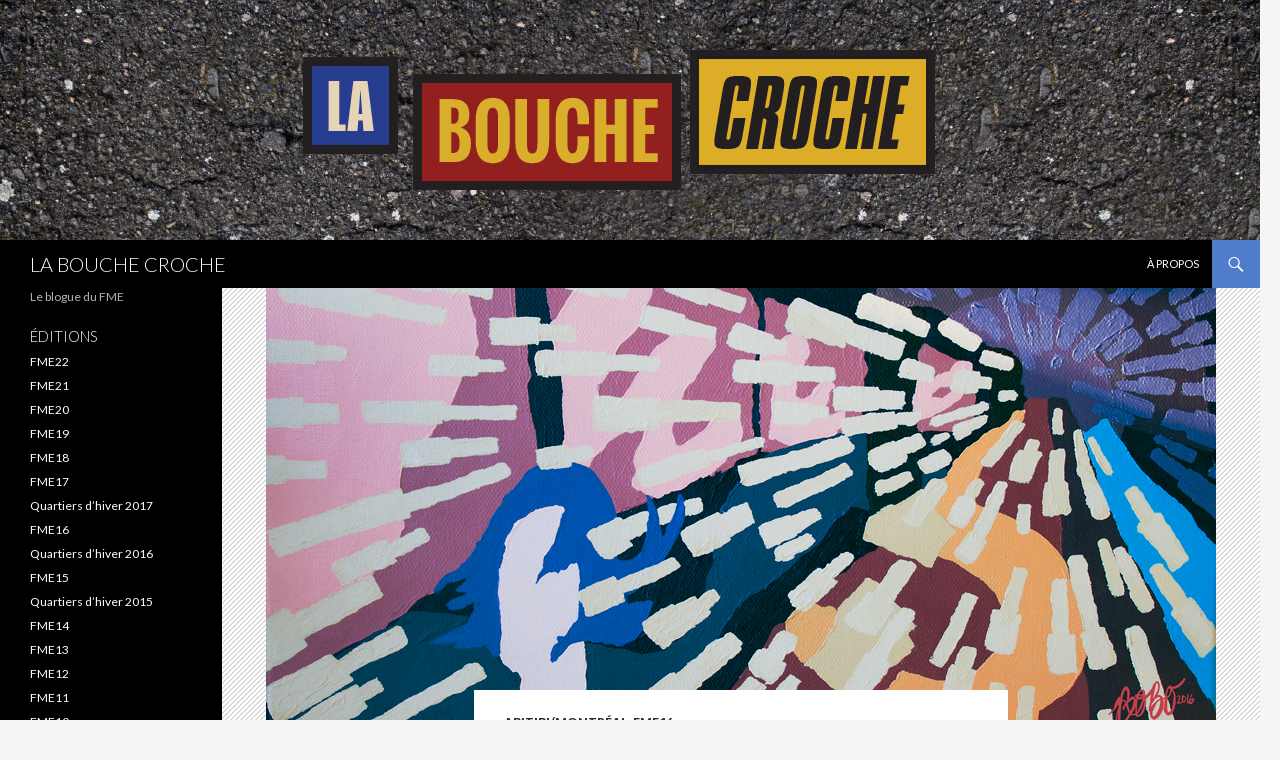

--- FILE ---
content_type: text/html; charset=UTF-8
request_url: https://www.fmeat.org/blog/retouner-a-montreal-apres-avoir-vecu/
body_size: 12070
content:
<!DOCTYPE html>
<!--[if IE 7]>
<html class="ie ie7" lang="fr-FR">
<![endif]-->
<!--[if IE 8]>
<html class="ie ie8" lang="fr-FR">
<![endif]-->
<!--[if !(IE 7) & !(IE 8)]><!-->
<html lang="fr-FR">
<!--<![endif]-->
<head>
	<meta charset="UTF-8">
	<meta name="viewport" content="width=device-width">
	<title>Retouner à Montréal après avoir vécu | LA BOUCHE CROCHE</title>
	<link rel="profile" href="https://gmpg.org/xfn/11">
	<link rel="pingback" href="https://www.fmeat.org/blog/xmlrpc.php">
	<!--[if lt IE 9]>
	<script src="https://www.fmeat.org/blog/wp-content/themes/twentyfourteen/js/html5.js"></script>
	<![endif]-->
	<meta name='robots' content='max-image-preview:large' />
<link rel='dns-prefetch' href='//platform-api.sharethis.com' />
<link rel='dns-prefetch' href='//maxcdn.bootstrapcdn.com' />
<link rel='dns-prefetch' href='//fonts.googleapis.com' />
<link rel='dns-prefetch' href='//s.w.org' />
<link rel="alternate" type="application/rss+xml" title="LA BOUCHE CROCHE &raquo; Flux" href="https://www.fmeat.org/blog/feed/" />
<link rel="alternate" type="application/rss+xml" title="LA BOUCHE CROCHE &raquo; Flux des commentaires" href="https://www.fmeat.org/blog/comments/feed/" />
<link rel="alternate" type="application/rss+xml" title="LA BOUCHE CROCHE &raquo; Retouner à Montréal après avoir vécu Flux des commentaires" href="https://www.fmeat.org/blog/retouner-a-montreal-apres-avoir-vecu/feed/" />
<script type="text/javascript">
window._wpemojiSettings = {"baseUrl":"https:\/\/s.w.org\/images\/core\/emoji\/14.0.0\/72x72\/","ext":".png","svgUrl":"https:\/\/s.w.org\/images\/core\/emoji\/14.0.0\/svg\/","svgExt":".svg","source":{"concatemoji":"https:\/\/www.fmeat.org\/blog\/wp-includes\/js\/wp-emoji-release.min.js?ver=6.0.11"}};
/*! This file is auto-generated */
!function(e,a,t){var n,r,o,i=a.createElement("canvas"),p=i.getContext&&i.getContext("2d");function s(e,t){var a=String.fromCharCode,e=(p.clearRect(0,0,i.width,i.height),p.fillText(a.apply(this,e),0,0),i.toDataURL());return p.clearRect(0,0,i.width,i.height),p.fillText(a.apply(this,t),0,0),e===i.toDataURL()}function c(e){var t=a.createElement("script");t.src=e,t.defer=t.type="text/javascript",a.getElementsByTagName("head")[0].appendChild(t)}for(o=Array("flag","emoji"),t.supports={everything:!0,everythingExceptFlag:!0},r=0;r<o.length;r++)t.supports[o[r]]=function(e){if(!p||!p.fillText)return!1;switch(p.textBaseline="top",p.font="600 32px Arial",e){case"flag":return s([127987,65039,8205,9895,65039],[127987,65039,8203,9895,65039])?!1:!s([55356,56826,55356,56819],[55356,56826,8203,55356,56819])&&!s([55356,57332,56128,56423,56128,56418,56128,56421,56128,56430,56128,56423,56128,56447],[55356,57332,8203,56128,56423,8203,56128,56418,8203,56128,56421,8203,56128,56430,8203,56128,56423,8203,56128,56447]);case"emoji":return!s([129777,127995,8205,129778,127999],[129777,127995,8203,129778,127999])}return!1}(o[r]),t.supports.everything=t.supports.everything&&t.supports[o[r]],"flag"!==o[r]&&(t.supports.everythingExceptFlag=t.supports.everythingExceptFlag&&t.supports[o[r]]);t.supports.everythingExceptFlag=t.supports.everythingExceptFlag&&!t.supports.flag,t.DOMReady=!1,t.readyCallback=function(){t.DOMReady=!0},t.supports.everything||(n=function(){t.readyCallback()},a.addEventListener?(a.addEventListener("DOMContentLoaded",n,!1),e.addEventListener("load",n,!1)):(e.attachEvent("onload",n),a.attachEvent("onreadystatechange",function(){"complete"===a.readyState&&t.readyCallback()})),(e=t.source||{}).concatemoji?c(e.concatemoji):e.wpemoji&&e.twemoji&&(c(e.twemoji),c(e.wpemoji)))}(window,document,window._wpemojiSettings);
</script>
<style type="text/css">
img.wp-smiley,
img.emoji {
	display: inline !important;
	border: none !important;
	box-shadow: none !important;
	height: 1em !important;
	width: 1em !important;
	margin: 0 0.07em !important;
	vertical-align: -0.1em !important;
	background: none !important;
	padding: 0 !important;
}
</style>
	<link rel='stylesheet' id='wp-block-library-css'  href='https://www.fmeat.org/blog/wp-includes/css/dist/block-library/style.min.css?ver=6.0.11' type='text/css' media='all' />
<style id='global-styles-inline-css' type='text/css'>
body{--wp--preset--color--black: #000000;--wp--preset--color--cyan-bluish-gray: #abb8c3;--wp--preset--color--white: #ffffff;--wp--preset--color--pale-pink: #f78da7;--wp--preset--color--vivid-red: #cf2e2e;--wp--preset--color--luminous-vivid-orange: #ff6900;--wp--preset--color--luminous-vivid-amber: #fcb900;--wp--preset--color--light-green-cyan: #7bdcb5;--wp--preset--color--vivid-green-cyan: #00d084;--wp--preset--color--pale-cyan-blue: #8ed1fc;--wp--preset--color--vivid-cyan-blue: #0693e3;--wp--preset--color--vivid-purple: #9b51e0;--wp--preset--gradient--vivid-cyan-blue-to-vivid-purple: linear-gradient(135deg,rgba(6,147,227,1) 0%,rgb(155,81,224) 100%);--wp--preset--gradient--light-green-cyan-to-vivid-green-cyan: linear-gradient(135deg,rgb(122,220,180) 0%,rgb(0,208,130) 100%);--wp--preset--gradient--luminous-vivid-amber-to-luminous-vivid-orange: linear-gradient(135deg,rgba(252,185,0,1) 0%,rgba(255,105,0,1) 100%);--wp--preset--gradient--luminous-vivid-orange-to-vivid-red: linear-gradient(135deg,rgba(255,105,0,1) 0%,rgb(207,46,46) 100%);--wp--preset--gradient--very-light-gray-to-cyan-bluish-gray: linear-gradient(135deg,rgb(238,238,238) 0%,rgb(169,184,195) 100%);--wp--preset--gradient--cool-to-warm-spectrum: linear-gradient(135deg,rgb(74,234,220) 0%,rgb(151,120,209) 20%,rgb(207,42,186) 40%,rgb(238,44,130) 60%,rgb(251,105,98) 80%,rgb(254,248,76) 100%);--wp--preset--gradient--blush-light-purple: linear-gradient(135deg,rgb(255,206,236) 0%,rgb(152,150,240) 100%);--wp--preset--gradient--blush-bordeaux: linear-gradient(135deg,rgb(254,205,165) 0%,rgb(254,45,45) 50%,rgb(107,0,62) 100%);--wp--preset--gradient--luminous-dusk: linear-gradient(135deg,rgb(255,203,112) 0%,rgb(199,81,192) 50%,rgb(65,88,208) 100%);--wp--preset--gradient--pale-ocean: linear-gradient(135deg,rgb(255,245,203) 0%,rgb(182,227,212) 50%,rgb(51,167,181) 100%);--wp--preset--gradient--electric-grass: linear-gradient(135deg,rgb(202,248,128) 0%,rgb(113,206,126) 100%);--wp--preset--gradient--midnight: linear-gradient(135deg,rgb(2,3,129) 0%,rgb(40,116,252) 100%);--wp--preset--duotone--dark-grayscale: url('#wp-duotone-dark-grayscale');--wp--preset--duotone--grayscale: url('#wp-duotone-grayscale');--wp--preset--duotone--purple-yellow: url('#wp-duotone-purple-yellow');--wp--preset--duotone--blue-red: url('#wp-duotone-blue-red');--wp--preset--duotone--midnight: url('#wp-duotone-midnight');--wp--preset--duotone--magenta-yellow: url('#wp-duotone-magenta-yellow');--wp--preset--duotone--purple-green: url('#wp-duotone-purple-green');--wp--preset--duotone--blue-orange: url('#wp-duotone-blue-orange');--wp--preset--font-size--small: 13px;--wp--preset--font-size--medium: 20px;--wp--preset--font-size--large: 36px;--wp--preset--font-size--x-large: 42px;}.has-black-color{color: var(--wp--preset--color--black) !important;}.has-cyan-bluish-gray-color{color: var(--wp--preset--color--cyan-bluish-gray) !important;}.has-white-color{color: var(--wp--preset--color--white) !important;}.has-pale-pink-color{color: var(--wp--preset--color--pale-pink) !important;}.has-vivid-red-color{color: var(--wp--preset--color--vivid-red) !important;}.has-luminous-vivid-orange-color{color: var(--wp--preset--color--luminous-vivid-orange) !important;}.has-luminous-vivid-amber-color{color: var(--wp--preset--color--luminous-vivid-amber) !important;}.has-light-green-cyan-color{color: var(--wp--preset--color--light-green-cyan) !important;}.has-vivid-green-cyan-color{color: var(--wp--preset--color--vivid-green-cyan) !important;}.has-pale-cyan-blue-color{color: var(--wp--preset--color--pale-cyan-blue) !important;}.has-vivid-cyan-blue-color{color: var(--wp--preset--color--vivid-cyan-blue) !important;}.has-vivid-purple-color{color: var(--wp--preset--color--vivid-purple) !important;}.has-black-background-color{background-color: var(--wp--preset--color--black) !important;}.has-cyan-bluish-gray-background-color{background-color: var(--wp--preset--color--cyan-bluish-gray) !important;}.has-white-background-color{background-color: var(--wp--preset--color--white) !important;}.has-pale-pink-background-color{background-color: var(--wp--preset--color--pale-pink) !important;}.has-vivid-red-background-color{background-color: var(--wp--preset--color--vivid-red) !important;}.has-luminous-vivid-orange-background-color{background-color: var(--wp--preset--color--luminous-vivid-orange) !important;}.has-luminous-vivid-amber-background-color{background-color: var(--wp--preset--color--luminous-vivid-amber) !important;}.has-light-green-cyan-background-color{background-color: var(--wp--preset--color--light-green-cyan) !important;}.has-vivid-green-cyan-background-color{background-color: var(--wp--preset--color--vivid-green-cyan) !important;}.has-pale-cyan-blue-background-color{background-color: var(--wp--preset--color--pale-cyan-blue) !important;}.has-vivid-cyan-blue-background-color{background-color: var(--wp--preset--color--vivid-cyan-blue) !important;}.has-vivid-purple-background-color{background-color: var(--wp--preset--color--vivid-purple) !important;}.has-black-border-color{border-color: var(--wp--preset--color--black) !important;}.has-cyan-bluish-gray-border-color{border-color: var(--wp--preset--color--cyan-bluish-gray) !important;}.has-white-border-color{border-color: var(--wp--preset--color--white) !important;}.has-pale-pink-border-color{border-color: var(--wp--preset--color--pale-pink) !important;}.has-vivid-red-border-color{border-color: var(--wp--preset--color--vivid-red) !important;}.has-luminous-vivid-orange-border-color{border-color: var(--wp--preset--color--luminous-vivid-orange) !important;}.has-luminous-vivid-amber-border-color{border-color: var(--wp--preset--color--luminous-vivid-amber) !important;}.has-light-green-cyan-border-color{border-color: var(--wp--preset--color--light-green-cyan) !important;}.has-vivid-green-cyan-border-color{border-color: var(--wp--preset--color--vivid-green-cyan) !important;}.has-pale-cyan-blue-border-color{border-color: var(--wp--preset--color--pale-cyan-blue) !important;}.has-vivid-cyan-blue-border-color{border-color: var(--wp--preset--color--vivid-cyan-blue) !important;}.has-vivid-purple-border-color{border-color: var(--wp--preset--color--vivid-purple) !important;}.has-vivid-cyan-blue-to-vivid-purple-gradient-background{background: var(--wp--preset--gradient--vivid-cyan-blue-to-vivid-purple) !important;}.has-light-green-cyan-to-vivid-green-cyan-gradient-background{background: var(--wp--preset--gradient--light-green-cyan-to-vivid-green-cyan) !important;}.has-luminous-vivid-amber-to-luminous-vivid-orange-gradient-background{background: var(--wp--preset--gradient--luminous-vivid-amber-to-luminous-vivid-orange) !important;}.has-luminous-vivid-orange-to-vivid-red-gradient-background{background: var(--wp--preset--gradient--luminous-vivid-orange-to-vivid-red) !important;}.has-very-light-gray-to-cyan-bluish-gray-gradient-background{background: var(--wp--preset--gradient--very-light-gray-to-cyan-bluish-gray) !important;}.has-cool-to-warm-spectrum-gradient-background{background: var(--wp--preset--gradient--cool-to-warm-spectrum) !important;}.has-blush-light-purple-gradient-background{background: var(--wp--preset--gradient--blush-light-purple) !important;}.has-blush-bordeaux-gradient-background{background: var(--wp--preset--gradient--blush-bordeaux) !important;}.has-luminous-dusk-gradient-background{background: var(--wp--preset--gradient--luminous-dusk) !important;}.has-pale-ocean-gradient-background{background: var(--wp--preset--gradient--pale-ocean) !important;}.has-electric-grass-gradient-background{background: var(--wp--preset--gradient--electric-grass) !important;}.has-midnight-gradient-background{background: var(--wp--preset--gradient--midnight) !important;}.has-small-font-size{font-size: var(--wp--preset--font-size--small) !important;}.has-medium-font-size{font-size: var(--wp--preset--font-size--medium) !important;}.has-large-font-size{font-size: var(--wp--preset--font-size--large) !important;}.has-x-large-font-size{font-size: var(--wp--preset--font-size--x-large) !important;}
</style>
<link rel='stylesheet' id='simple-share-buttons-adder-font-awesome-css'  href='//maxcdn.bootstrapcdn.com/font-awesome/4.3.0/css/font-awesome.min.css?ver=8.3.1' type='text/css' media='all' />
<link rel='stylesheet' id='twentyfourteen-lato-css'  href='//fonts.googleapis.com/css?family=Lato%3A300%2C400%2C700%2C900%2C300italic%2C400italic%2C700italic&#038;subset=latin%2Clatin-ext' type='text/css' media='all' />
<link rel='stylesheet' id='genericons-css'  href='https://www.fmeat.org/blog/wp-content/themes/twentyfourteen/genericons/genericons.css?ver=3.0.3' type='text/css' media='all' />
<link rel='stylesheet' id='twentyfourteen-style-css'  href='https://www.fmeat.org/blog/wp-content/themes/twentyfourteen/style.css?ver=6.0.11' type='text/css' media='all' />
<!--[if lt IE 9]>
<link rel='stylesheet' id='twentyfourteen-ie-css'  href='https://www.fmeat.org/blog/wp-content/themes/twentyfourteen/css/ie.css?ver=20131205' type='text/css' media='all' />
<![endif]-->
<script type='text/javascript' src='//platform-api.sharethis.com/js/sharethis.js?ver=8.3.1#property=64e7bfeedc72050019fd5c20&#038;product=gdpr-compliance-tool-v2' id='simple-share-buttons-adder-mu-js'></script>
<script type='text/javascript' src='https://www.fmeat.org/blog/wp-includes/js/jquery/jquery.min.js?ver=3.6.0' id='jquery-core-js'></script>
<script type='text/javascript' src='https://www.fmeat.org/blog/wp-includes/js/jquery/jquery-migrate.min.js?ver=3.3.2' id='jquery-migrate-js'></script>
<link rel="https://api.w.org/" href="https://www.fmeat.org/blog/wp-json/" /><link rel="alternate" type="application/json" href="https://www.fmeat.org/blog/wp-json/wp/v2/posts/3427" /><link rel="EditURI" type="application/rsd+xml" title="RSD" href="https://www.fmeat.org/blog/xmlrpc.php?rsd" />
<link rel="wlwmanifest" type="application/wlwmanifest+xml" href="https://www.fmeat.org/blog/wp-includes/wlwmanifest.xml" /> 
<link rel="canonical" href="https://www.fmeat.org/blog/retouner-a-montreal-apres-avoir-vecu/" />
<link rel='shortlink' href='https://www.fmeat.org/blog/?p=3427' />
<link rel="alternate" type="application/json+oembed" href="https://www.fmeat.org/blog/wp-json/oembed/1.0/embed?url=https%3A%2F%2Fwww.fmeat.org%2Fblog%2Fretouner-a-montreal-apres-avoir-vecu%2F" />
<link rel="alternate" type="text/xml+oembed" href="https://www.fmeat.org/blog/wp-json/oembed/1.0/embed?url=https%3A%2F%2Fwww.fmeat.org%2Fblog%2Fretouner-a-montreal-apres-avoir-vecu%2F&#038;format=xml" />
	<style type="text/css" id="twentyfourteen-header-css">
			.site-title a {
			color: #ffffff;
		}
		</style>
		
		
	<!-- Open Graph data Facebook -->
		<meta property="og:title" content="LA BOUCHE CROCHE" />
		<meta property="og:type" content="website" />
		<meta property="og:url" content="https://www.fmeat.org/blog" />
		<meta property="og:image" content="https://www.fmeat.org/blog/wp-content/uploads/2016/09/christian-beauchemin-fme-atmtl.png" />
		<meta property="og:description" content="Le blogue du FME" />
		<meta property="og:site_name" content="LA BOUCHE CROCHE" />
	
	
	
</head>

<body data-rsssl=1 class="post-template-default single single-post postid-3427 single-format-standard wp-embed-responsive group-blog header-image full-width singular">
<div id="page" class="hfeed site">
		<div id="site-header">
		<a href="https://www.fmeat.org/blog/" rel="home">
			<img src="https://www.fmeat.org/blog/wp-content/uploads/2025/07/cropped-FME2025_bouchecroche-1.jpg" width="1260" height="240" alt="LA BOUCHE CROCHE">
		</a>
	</div>
	
	<header id="masthead" class="site-header" role="banner">
		<div class="header-main">
			<h1 class="site-title"><a href="https://www.fmeat.org/blog/" rel="home">LA BOUCHE CROCHE</a></h1>

			<div class="search-toggle">
				<a href="#search-container" class="screen-reader-text">Recherche</a>
			</div>

			<nav id="primary-navigation" class="site-navigation primary-navigation" role="navigation">
				<button class="menu-toggle">Menu principal</button>
				<a class="screen-reader-text skip-link" href="#content">Aller au contenu</a>
				<div class="menu-menu-fr-container"><ul id="menu-menu-fr" class="nav-menu"><li id="menu-item-1762" class="menu-item menu-item-type-post_type menu-item-object-page menu-item-1762"><a href="https://www.fmeat.org/blog/a-propos/">À propos</a></li>
</ul></div>			</nav>
		</div>

		<div id="search-container" class="search-box-wrapper hide">
			<div class="search-box">
				<form role="search" method="get" class="search-form" action="https://www.fmeat.org/blog/">
				<label>
					<span class="screen-reader-text">Rechercher :</span>
					<input type="search" class="search-field" placeholder="Rechercher…" value="" name="s" />
				</label>
				<input type="submit" class="search-submit" value="Rechercher" />
			</form>			</div>
		</div>
	</header><!-- #masthead -->

	<div id="main" class="site-main">

	<div id="primary" class="content-area">
		<div id="content" class="site-content" role="main">
			
<article id="post-3427" class="post-3427 post type-post status-publish format-standard has-post-thumbnail hentry category-abitibimontreal category-fme16 tag-enfants tag-metro tag-montreal">
	
	<div class="post-thumbnail">
	<img width="950" height="450" src="https://www.fmeat.org/blog/wp-content/uploads/2016/09/christian-beauchemin-fme-atmtl.png" class="attachment-twentyfourteen-full-width size-twentyfourteen-full-width wp-post-image" alt="Christian Beauchemin - Abitibi / Montréal - Bouche Croche" srcset="https://www.fmeat.org/blog/wp-content/uploads/2016/09/christian-beauchemin-fme-atmtl.png 950w, https://www.fmeat.org/blog/wp-content/uploads/2016/09/christian-beauchemin-fme-atmtl-300x142.png 300w, https://www.fmeat.org/blog/wp-content/uploads/2016/09/christian-beauchemin-fme-atmtl-768x364.png 768w" sizes="(max-width: 950px) 100vw, 950px" />	</div>

	
	<header class="entry-header">
				<div class="entry-meta">
			<span class="cat-links"><a href="https://www.fmeat.org/blog/category/abitibimontreal/" rel="category tag">Abitibi/Montréal</a>, <a href="https://www.fmeat.org/blog/category/fme16/" rel="category tag">FME16</a></span>
		</div>
		<h1 class="entry-title">Retouner à Montréal après avoir vécu</h1>
		<div class="entry-meta">
			<span class="entry-date"><a href="https://www.fmeat.org/blog/retouner-a-montreal-apres-avoir-vecu/" rel="bookmark"><time class="entry-date" datetime="2016-09-07T15:19:19-04:00">7 septembre 2016</time></a></span> <span class="byline"><span class="author vcard"><a class="url fn n" href="https://www.fmeat.org/blog/author/gagnon/" rel="author">Abitibi/Montréal</a></span></span>			<span class="comments-link"><a href="https://www.fmeat.org/blog/retouner-a-montreal-apres-avoir-vecu/#comments">3 commentaires</a></span>
					</div><!-- .entry-meta -->
	</header><!-- .entry-header -->

		<div class="entry-content">
		<div style="color: #965251;">
<h3 style="color: #965251; line-height: 1.4em; font-size: 1.2em;">Ce serait facile de t&rsquo;dire que j&rsquo;suis <em>scrap</em> et fatigué. Pas très originale compte tenu des circonstances : c&rsquo;était le FME et je suis dans ma jeune trentaine. T&rsquo;inquiète, c&rsquo;est pas un de ces textes qui va t&rsquo;raconter que j&rsquo;ai vomi ma poutine Morasse après avoir participé au <em>wall of death</em> d&rsquo;une soirée métal.</h3>
<p>Après quatre jours à balancer la vie de <em>party, </em>confort, surprises et moments magiques, on repart à Montréal ville fatale. Parce qu&rsquo;il le faut.</p>
<p>Dans le char, on repasse par le parc dans lequel on souhaitait trouver la terre promise de tous les mélomanes et bons vivants de ce monde. Je peux le dire maintenant : c&rsquo;était là! C&rsquo;est là! C&rsquo;est un secret de moins en moins bien gardé. C&rsquo;est un moment que tu veux garder pour toujours comme un hypocrite. Et maintenant, c&rsquo;est rayé sur ma <em>checklist</em> de vie ou de mort.</p>
<p>J&rsquo;ai vécu et survécu à mon premier FME.</p>
<p>Dans la voiture, je r&rsquo;garde le flou des arbres passer et j&rsquo;me dit : « <em>C&rsquo;est fou comme j&rsquo;ai eu l&rsquo;impression d&rsquo;être à Montréal</em>« . L&rsquo;ampleur de la chose, la présence des gens, la <em>crowd</em> habituelle. On dirait que j&rsquo;étais à une soirée de lancement d&rsquo;un artiste de BonSound et soudainement, tout le monde est tombé dans une <em>warpzone</em>, projetée à 600 km.</p>
<p>Maryse Boyce prenaient des photos. Laura Sauvage était dans la même file que moi pour aller pisser. Toutes mes amies et beaucoup de connaissances étaient là. L&rsquo;industrie était là. Le <em>photobooth</em> faisait des .gif animés. Bref, c&rsquo;est sur des airs de <em>déjà vu</em> que j&rsquo;ai passé mes 4 plus belles journées de festival à vie. <em>No joke</em>.</p>
<p>Mais en même temps, on était pas à Montréal. Pas pantoute. J&rsquo;aurais pas fait tout ce chemin pour retrouver la même chose un peu plus loin. J&rsquo;ai trouvé que tout était tellement facile. Accessible. J&rsquo;ai pas eu l&rsquo;impression qu&rsquo;on essayait de piger dans ma sacoche.  Que c&rsquo;était une « business » au sens propre du terme. J&rsquo;avais l&rsquo;impression que quelqu&rsquo;un avait mon bien-être à coeur. Un festival qui avait mon bonheur à coeur. Plutôt de t&rsquo;dire : « <em>Ça va t&rsquo;coûter 35$ si veux rentrer pis arrive 2h à l&rsquo;avance</em> » c&rsquo;était plutôt : « <em>Rentre parce qu&rsquo;on est content de t&rsquo;voir pis veux tu un thé chaï avec un soupçon de lait</em>? »</p>
<p>Le FME est une matante qui est contente de t&rsquo;voir.</p>
<p>On s&rsquo;intéresse à la musique jeune . On s&rsquo;retrouve beaucoup là d&rsquo;dans. <em>Identity crisis</em>. Mais un jour j&rsquo;vais avoir des enfants. J&rsquo;aimerais pouvoir leur faire vivre ma passion d&rsquo;mélo. Le <em>drama</em> de la musique. La beauté.</p>
<p>Je m&rsquo;imagine à Osheaga avec un porte bébé et ça marche pas. Juste pour la chaleur je pourrais m&rsquo;faire arrêter par la DPJ. J&rsquo;pense que c&rsquo;est ça que j&rsquo;ai tellement aimé au FME; c&rsquo;est un endroit où on peut vieillir avec la musique. C&rsquo;est possible et même encouragé par le festival. Un père de famille qui chante dans un band de punk <em>hardcore</em>, une énorme table tournante pour que tes jeunes s&rsquo;étourdissent, une marche de 5 minutes au soleil pour retourner dans un appartement sur le bord d&rsquo;un lac. Pollué, mais quand même un lac.</p>
<p>À mesure qu&rsquo;on s&rsquo;approche du smog, je l&rsquo;sens en d&rsquo;dans d&rsquo;moi que j&rsquo;m&rsquo;essouffle. Demain je vais aller travailler en prenant l&rsquo;métro. <em>Pie IX</em> à<em> Laurier</em> c&rsquo;est mon chemin. J&rsquo;me sens épuisée, comme si j&rsquo;portais du linge sale à la place de ma peau. Tannée que l&rsquo;monde sourit pas dans le sous-terrain. Écoeurée de m&rsquo;faire harceler par Greenpeace à la surface. Je r&rsquo;pense au FME, j&rsquo;me dit que c&rsquo;est à ça que j&rsquo;veux que ma vie ressemble.</p>
<p>J&rsquo;ai pas d&rsquo;<em>roots</em> en Abitibi, mais en attendant que la vie grouille en d&rsquo;dans moi, l&rsquo;Abitibi sera toujours dans mes égarements. Dans l&rsquo;flou des arbres.</p>
<p>Vivre après avoir vécu.</p>
<p>*Illustration de <a href="https://www.instagram.com/cbeauchemin/" target="_blank">Christian Beauchemin </a></p>
<p><a href="http://www.abitibimontreal.com" target="_blank"><img loading="lazy" class="size-full wp-image-3284 aligncenter" src="https://www.fmeat.org/blog/wp-content/uploads/2016/08/abitibi-montreal-fme-abitibi.jpg" alt="Abitibi / Montréal - La Bouche Croche - FME" width="500" height="201" srcset="https://www.fmeat.org/blog/wp-content/uploads/2016/08/abitibi-montreal-fme-abitibi.jpg 500w, https://www.fmeat.org/blog/wp-content/uploads/2016/08/abitibi-montreal-fme-abitibi-300x121.jpg 300w" sizes="(max-width: 500px) 100vw, 500px" /></a></p>
</div>
<!-- Simple Share Buttons Adder (8.3.1) simplesharebuttons.com --><div class="ssba-modern-2 ssba ssbp-wrap left ssbp--theme-2"><div style="text-align:left"><span class="ssba-share-text">Partager</span><br/><ul class="ssbp-list"><li class="ssbp-li--facebook"><a data-site="" class="ssba_facebook_share ssbp-facebook ssbp-btn" href="https://www.facebook.com/sharer.php?u=https://www.fmeat.org/blog/retouner-a-montreal-apres-avoir-vecu/" target="_blank"><div title="Facebook" class="ssbp-text">Facebook</div></a></li><li class="ssbp-li--twitter"><a data-site="" class="ssba_twitter_share ssbp-twitter ssbp-btn" href="https://twitter.com/share?url=https://www.fmeat.org/blog/retouner-a-montreal-apres-avoir-vecu/&amp;text=Retouner%20%C3%A0%20Montr%C3%A9al%20apr%C3%A8s%20avoir%20v%C3%A9cu%20" target=&quot;_blank&quot;><div title="Twitter" class="ssbp-text">Twitter</div></a></li></ul></div></div>	</div><!-- .entry-content -->
	
	<footer class="entry-meta"><span class="tag-links"><a href="https://www.fmeat.org/blog/tag/enfants/" rel="tag">enfants</a><a href="https://www.fmeat.org/blog/tag/metro/" rel="tag">Métro</a><a href="https://www.fmeat.org/blog/tag/montreal/" rel="tag">Montréal</a></span></footer></article><!-- #post-## -->
	<nav class="navigation post-navigation" role="navigation">
		<h1 class="screen-reader-text">Navigation des articles</h1>
		<div class="nav-links">
			<a href="https://www.fmeat.org/blog/portraits-du-fme-la-peche-au-kanasuta/" rel="prev"><span class="meta-nav">Article précédent</span>PORTRAITS DU FME : LA PÊCHE AU KANASUTA</a><a href="https://www.fmeat.org/blog/la-macarena-vs-bernie-sanders/" rel="next"><span class="meta-nav">Article suivant</span>La macarena VS Bernie Sanders</a>		</div><!-- .nav-links -->
	</nav><!-- .navigation -->
	
<div id="comments" class="comments-area">

	
	<h2 class="comments-title">
		3 réflexions au sujet de &laquo;&nbsp;Retouner à Montréal après avoir vécu&nbsp;&raquo;	</h2>

	
	<ol class="comment-list">
				<li id="comment-9714" class="comment even thread-even depth-1 parent">
			<article id="div-comment-9714" class="comment-body">
				<footer class="comment-meta">
					<div class="comment-author vcard">
						<img alt='' src='https://secure.gravatar.com/avatar/528c37aa5dbc44cecb28f8d2845fcf96?s=34&#038;d=mm&#038;r=g' srcset='https://secure.gravatar.com/avatar/528c37aa5dbc44cecb28f8d2845fcf96?s=68&#038;d=mm&#038;r=g 2x' class='avatar avatar-34 photo' height='34' width='34' loading='lazy'/>						<b class="fn">Maudaine Laridaine</b> <span class="says">dit :</span>					</div><!-- .comment-author -->

					<div class="comment-metadata">
						<a href="https://www.fmeat.org/blog/retouner-a-montreal-apres-avoir-vecu/#comment-9714"><time datetime="2016-09-07T17:10:40-04:00">7 septembre 2016 à 17:10</time></a>					</div><!-- .comment-metadata -->

									</footer><!-- .comment-meta -->

				<div class="comment-content">
					<p>Moi ça fait 8 ans que j&rsquo;ai quitté Montréal pour Fouyn-Noranda.<br />
Aucun regret sauf pour le amis et la famille que je tente encore et toujours de convaincre de venir nous rejoindre.<br />
À bientôt!? ;)</p>
				</div><!-- .comment-content -->

				<div class="reply"><a rel='nofollow' class='comment-reply-link' href='https://www.fmeat.org/blog/retouner-a-montreal-apres-avoir-vecu/?replytocom=9714#respond' data-commentid="9714" data-postid="3427" data-belowelement="div-comment-9714" data-respondelement="respond" data-replyto="Répondre à Maudaine Laridaine" aria-label='Répondre à Maudaine Laridaine'>Répondre</a></div>			</article><!-- .comment-body -->
		<ol class="children">
		<li id="comment-9715" class="comment odd alt depth-2">
			<article id="div-comment-9715" class="comment-body">
				<footer class="comment-meta">
					<div class="comment-author vcard">
						<img alt='' src='https://secure.gravatar.com/avatar/528c37aa5dbc44cecb28f8d2845fcf96?s=34&#038;d=mm&#038;r=g' srcset='https://secure.gravatar.com/avatar/528c37aa5dbc44cecb28f8d2845fcf96?s=68&#038;d=mm&#038;r=g 2x' class='avatar avatar-34 photo' height='34' width='34' loading='lazy'/>						<b class="fn">Maudaine Laridaine</b> <span class="says">dit :</span>					</div><!-- .comment-author -->

					<div class="comment-metadata">
						<a href="https://www.fmeat.org/blog/retouner-a-montreal-apres-avoir-vecu/#comment-9715"><time datetime="2016-09-07T17:11:10-04:00">7 septembre 2016 à 17:11</time></a>					</div><!-- .comment-metadata -->

									</footer><!-- .comment-meta -->

				<div class="comment-content">
					<p>Oups! Loin-Noranda. Pardon.</p>
				</div><!-- .comment-content -->

				<div class="reply"><a rel='nofollow' class='comment-reply-link' href='https://www.fmeat.org/blog/retouner-a-montreal-apres-avoir-vecu/?replytocom=9715#respond' data-commentid="9715" data-postid="3427" data-belowelement="div-comment-9715" data-respondelement="respond" data-replyto="Répondre à Maudaine Laridaine" aria-label='Répondre à Maudaine Laridaine'>Répondre</a></div>			</article><!-- .comment-body -->
		</li><!-- #comment-## -->
</ol><!-- .children -->
</li><!-- #comment-## -->
		<li id="comment-9716" class="comment even thread-odd thread-alt depth-1">
			<article id="div-comment-9716" class="comment-body">
				<footer class="comment-meta">
					<div class="comment-author vcard">
						<img alt='' src='https://secure.gravatar.com/avatar/518dde5aebf34aca6c8aa51c0f82aa47?s=34&#038;d=mm&#038;r=g' srcset='https://secure.gravatar.com/avatar/518dde5aebf34aca6c8aa51c0f82aa47?s=68&#038;d=mm&#038;r=g 2x' class='avatar avatar-34 photo' height='34' width='34' loading='lazy'/>						<b class="fn">Stéphanie</b> <span class="says">dit :</span>					</div><!-- .comment-author -->

					<div class="comment-metadata">
						<a href="https://www.fmeat.org/blog/retouner-a-montreal-apres-avoir-vecu/#comment-9716"><time datetime="2016-09-08T00:48:36-04:00">8 septembre 2016 à 0:48</time></a>					</div><!-- .comment-metadata -->

									</footer><!-- .comment-meta -->

				<div class="comment-content">
					<p>Moi je suis native de Rouyn mais exilée depuis 1998. J&rsquo;ai participé à 12 FME et chaque année, a mon retour, j&rsquo;ai les boules.<br />
Je suis en manque ce bon, ce beau, ce joyeux!<br />
Big up team FME</p>
				</div><!-- .comment-content -->

				<div class="reply"><a rel='nofollow' class='comment-reply-link' href='https://www.fmeat.org/blog/retouner-a-montreal-apres-avoir-vecu/?replytocom=9716#respond' data-commentid="9716" data-postid="3427" data-belowelement="div-comment-9716" data-respondelement="respond" data-replyto="Répondre à Stéphanie" aria-label='Répondre à Stéphanie'>Répondre</a></div>			</article><!-- .comment-body -->
		</li><!-- #comment-## -->
	</ol><!-- .comment-list -->

	
	
	
		<div id="respond" class="comment-respond">
		<h3 id="reply-title" class="comment-reply-title">Laisser un commentaire <small><a rel="nofollow" id="cancel-comment-reply-link" href="/blog/retouner-a-montreal-apres-avoir-vecu/#respond" style="display:none;">Annuler la réponse</a></small></h3><form action="https://www.fmeat.org/blog/wp-comments-post.php" method="post" id="commentform" class="comment-form" novalidate><p class="comment-notes"><span id="email-notes">Votre adresse e-mail ne sera pas publiée.</span> <span class="required-field-message" aria-hidden="true">Les champs obligatoires sont indiqués avec <span class="required" aria-hidden="true">*</span></span></p><p class="comment-form-comment"><label for="comment">Commentaire <span class="required" aria-hidden="true">*</span></label> <textarea id="comment" name="comment" cols="45" rows="8" maxlength="65525" required></textarea></p><p class="comment-form-author"><label for="author">Nom <span class="required" aria-hidden="true">*</span></label> <input id="author" name="author" type="text" value="" size="30" maxlength="245" required /></p>
<p class="comment-form-email"><label for="email">E-mail <span class="required" aria-hidden="true">*</span></label> <input id="email" name="email" type="email" value="" size="30" maxlength="100" aria-describedby="email-notes" required /></p>
<p class="comment-form-url"><label for="url">Site web</label> <input id="url" name="url" type="url" value="" size="30" maxlength="200" /></p>
<p class="comment-form-cookies-consent"><input id="wp-comment-cookies-consent" name="wp-comment-cookies-consent" type="checkbox" value="yes" /> <label for="wp-comment-cookies-consent">Enregistrer mon nom, mon e-mail et mon site dans le navigateur pour mon prochain commentaire.</label></p>
<p class="form-submit"><input name="submit" type="submit" id="submit" class="submit" value="Laisser un commentaire" /> <input type='hidden' name='comment_post_ID' value='3427' id='comment_post_ID' />
<input type='hidden' name='comment_parent' id='comment_parent' value='0' />
</p><p style="display: none;"><input type="hidden" id="akismet_comment_nonce" name="akismet_comment_nonce" value="fdc8f7b9b6" /></p><p style="display: none !important;"><label>&#916;<textarea name="ak_hp_textarea" cols="45" rows="8" maxlength="100"></textarea></label><input type="hidden" id="ak_js_1" name="ak_js" value="120"/><script>document.getElementById( "ak_js_1" ).setAttribute( "value", ( new Date() ).getTime() );</script></p></form>	</div><!-- #respond -->
	
</div><!-- #comments -->
		</div><!-- #content -->
	</div><!-- #primary -->

<div id="secondary">
		<h2 class="site-description">Le blogue du FME</h2>
	
	
		<div id="primary-sidebar" class="primary-sidebar widget-area" role="complementary">
		<aside id="nav_menu-2" class="widget widget_nav_menu"><h1 class="widget-title">Éditions</h1><div class="menu-editions-container"><ul id="menu-editions" class="menu"><li id="menu-item-4844" class="menu-item menu-item-type-taxonomy menu-item-object-category menu-item-4844"><a href="https://www.fmeat.org/blog/category/fme22/">FME22</a></li>
<li id="menu-item-4548" class="menu-item menu-item-type-taxonomy menu-item-object-category menu-item-4548"><a href="https://www.fmeat.org/blog/category/fme21/">FME21</a></li>
<li id="menu-item-4354" class="menu-item menu-item-type-taxonomy menu-item-object-category menu-item-4354"><a href="https://www.fmeat.org/blog/category/fme20/">FME20</a></li>
<li id="menu-item-4347" class="menu-item menu-item-type-taxonomy menu-item-object-category menu-item-4347"><a href="https://www.fmeat.org/blog/category/fme19/">FME19</a></li>
<li id="menu-item-4030" class="menu-item menu-item-type-taxonomy menu-item-object-category menu-item-4030"><a href="https://www.fmeat.org/blog/category/fme18/">FME18</a></li>
<li id="menu-item-3767" class="menu-item menu-item-type-taxonomy menu-item-object-category menu-item-3767"><a href="https://www.fmeat.org/blog/category/fme17/">FME17</a></li>
<li id="menu-item-3763" class="menu-item menu-item-type-taxonomy menu-item-object-category menu-item-3763"><a href="https://www.fmeat.org/blog/category/quartiers-dhiver-2017/">Quartiers d’hiver 2017</a></li>
<li id="menu-item-3759" class="menu-item menu-item-type-taxonomy menu-item-object-category current-post-ancestor current-menu-parent current-post-parent menu-item-3759"><a href="https://www.fmeat.org/blog/category/fme16/">FME16</a></li>
<li id="menu-item-3762" class="menu-item menu-item-type-taxonomy menu-item-object-category menu-item-3762"><a href="https://www.fmeat.org/blog/category/quartiers-dhiver-2016/">Quartiers d’hiver 2016</a></li>
<li id="menu-item-3758" class="menu-item menu-item-type-taxonomy menu-item-object-category menu-item-3758"><a href="https://www.fmeat.org/blog/category/fme15/">FME15</a></li>
<li id="menu-item-3761" class="menu-item menu-item-type-taxonomy menu-item-object-category menu-item-3761"><a href="https://www.fmeat.org/blog/category/quartiers-dhiver-2015/">Quartiers d’hiver 2015</a></li>
<li id="menu-item-3757" class="menu-item menu-item-type-taxonomy menu-item-object-category menu-item-3757"><a href="https://www.fmeat.org/blog/category/fme14/">FME14</a></li>
<li id="menu-item-3756" class="menu-item menu-item-type-taxonomy menu-item-object-category menu-item-3756"><a href="https://www.fmeat.org/blog/category/fme13/">FME13</a></li>
<li id="menu-item-3755" class="menu-item menu-item-type-taxonomy menu-item-object-category menu-item-3755"><a href="https://www.fmeat.org/blog/category/fme12/">FME12</a></li>
<li id="menu-item-3754" class="menu-item menu-item-type-taxonomy menu-item-object-category menu-item-3754"><a href="https://www.fmeat.org/blog/category/fme11/">FME11</a></li>
<li id="menu-item-3753" class="menu-item menu-item-type-taxonomy menu-item-object-category menu-item-3753"><a href="https://www.fmeat.org/blog/category/fme10/">FME10</a></li>
<li id="menu-item-3752" class="menu-item menu-item-type-taxonomy menu-item-object-category menu-item-3752"><a href="https://www.fmeat.org/blog/category/fme09/">FME09</a></li>
<li id="menu-item-3751" class="menu-item menu-item-type-taxonomy menu-item-object-category menu-item-3751"><a href="https://www.fmeat.org/blog/category/fme08/">FME08</a></li>
</ul></div></aside>
		<aside id="recent-posts-2" class="widget widget_recent_entries">
		<h1 class="widget-title">Articles récents</h1>
		<ul>
											<li>
					<a href="https://www.fmeat.org/blog/quand-la-releve-croise-les-legendes-souldia-et-rau_ze-au-fme-2024/">Quand la relève croise les légendes : Souldia et Rau_ze au FME 2024</a>
											<span class="post-date">26 août 2024</span>
									</li>
											<li>
					<a href="https://www.fmeat.org/blog/decouvrir-les-groupes-europeens-du-fme-2024/">Découvrir les groupes européens du FME 2024</a>
											<span class="post-date">31 juillet 2024</span>
									</li>
											<li>
					<a href="https://www.fmeat.org/blog/une-21-e-edition-remplie-de-decouvertes-et-de-primeurs/">Une 21 e édition remplie de découvertes et de primeurs !</a>
											<span class="post-date">16 août 2023</span>
									</li>
											<li>
					<a href="https://www.fmeat.org/blog/cfme2022/">CFME 100,5 FM : une aventure radiophonique qui s’épanouit !￼</a>
											<span class="post-date">12 janvier 2023</span>
									</li>
											<li>
					<a href="https://www.fmeat.org/blog/des-idees-de-spectacles-a-offrir-en-cadeau-aux-fans-de-musique-emergente/">Des idées de spectacles à offrir en cadeau aux fans de musique émergente !</a>
											<span class="post-date">13 décembre 2022</span>
									</li>
											<li>
					<a href="https://www.fmeat.org/blog/artistes-pour-vous-inspirer-pour-halloween/">5 artistes qui pourraient bien vous inspirer pour votre prochain déguisement d’Halloween!</a>
											<span class="post-date">24 octobre 2022</span>
									</li>
											<li>
					<a href="https://www.fmeat.org/blog/apres-20-ans-karine-berthiaume-quitte-le-fme/">Après 20 ans de loyaux services, Karine Berthiaume quitte<br>l’organisation du FME</a>
											<span class="post-date">17 octobre 2022</span>
									</li>
											<li>
					<a href="https://www.fmeat.org/blog/la-guinguette-chez-edmund-une-reussite-responsable/">La Guinguette chez Edmund : une réussite responsable !</a>
											<span class="post-date">3 octobre 2022</span>
									</li>
											<li>
					<a href="https://www.fmeat.org/blog/une-20-e-edition-du-fme-a-son-plein-potentiel-enfin/">Une 20 e édition du FME à son plein potentiel… enfin!</a>
											<span class="post-date">25 août 2022</span>
									</li>
											<li>
					<a href="https://www.fmeat.org/blog/le-parcours-sceno-une-autre-idee-dexception-signee-fme/">Le parcours scéno : une autre idée d’exception signée FME !</a>
											<span class="post-date">7 juillet 2022</span>
									</li>
					</ul>

		</aside><aside id="linkcat-2" class="widget widget_links"><h1 class="widget-title">Autres blogueurs musicophiles</h1>
	<ul class='xoxo blogroll'>
<li><a href="https://www.culturecible.ca/">Culture Cible</a></li>
<li><a href="https://musique.urbania.ca/">URBANIA MUSIQUE</a></li>

	</ul>
</aside>
<aside id="linkcat-46" class="widget widget_links"><h1 class="widget-title">Autres musicophiles</h1>
	<ul class='xoxo blogroll'>
<li><a href="http://www.baronmag.com/" rel="noopener" target="_blank">Baron</a></li>
<li><a href="http://www.beatroute.ca/" rel="noopener" target="_blank">Beatroute</a></li>
<li><a href="https://boulimiquedemusique.blogspot.com/" rel="noopener" title="blog musical" target="_blank">Boulimique de Musique</a></li>
<li><a href="https://www.brbrtfo.com" rel="noopener" target="_blank">BRBR</a></li>
<li><a href="http://www.cism.umontreal.ca" rel="noopener" title="Cism, la radio" target="_blank">CISM, 89.3 FM</a></li>
<li><a href="http://exclaim.ca/" rel="noopener" target="_blank">Exclaim!</a></li>
<li><a href="http://www.ionmagazine.ca/" rel="noopener" target="_blank">Ion Magazine</a></li>
<li><a href="http://www.blogotheque.net/" rel="noopener" target="_blank">La Blogothèque</a></li>
<li><a href="http://www.francouvertes.com/" rel="noopener" title="Le concours de l&rsquo;alternative musicale francophone" target="_blank">Les Francouvertes</a></li>
<li><a href="http://www.lesinrocks.com/actualite/blogs/" rel="noopener" target="_blank">Les inrocks</a></li>
<li><a href="http://pitchfork.com/" rel="noopener" target="_blank">Pitchfork</a></li>
<li><a href="http://www.sourdoreille.net/" rel="noopener" target="_blank">Sourdoreille</a></li>
<li><a href="https://www.ventedegaragepodcast.blogspot.com/" rel="noopener" target="_blank">Vente de Garage &#8211; Blogue et podcast</a></li>
<li><a href="https://voir.ca/musique/" rel="noopener" title="Olivier Robillard Laveaux, journal Voir" target="_blank">VOIR</a></li>

	</ul>
</aside>
<aside id="search-3" class="widget widget_search"><form role="search" method="get" class="search-form" action="https://www.fmeat.org/blog/">
				<label>
					<span class="screen-reader-text">Rechercher :</span>
					<input type="search" class="search-field" placeholder="Rechercher…" value="" name="s" />
				</label>
				<input type="submit" class="search-submit" value="Rechercher" />
			</form></aside>	</div><!-- #primary-sidebar -->
	</div><!-- #secondary -->

		</div><!-- #main -->

		<footer id="colophon" class="site-footer" role="contentinfo">

			
			<div class="site-info">
				
			</div><!-- .site-info -->
		</footer><!-- #colophon -->
	</div><!-- #page -->

	<link rel='stylesheet' id='simple-share-buttons-adder-ssba-css'  href='https://www.fmeat.org/blog/wp-content/plugins/simple-share-buttons-adder/css/ssba.css?ver=1664811739' type='text/css' media='all' />
<style id='simple-share-buttons-adder-ssba-inline-css' type='text/css'>
.ssba img
								{border:  0;
									box-shadow: none !important;
									display: inline !important;
									vertical-align: middle;
									box-sizing: unset;
								}

								.ssba-classic-2 .ssbp-text {
									display: none!important;
								}
					.ssbp-list li a {height: 48px!important; width: 48px!important; 
					}
					.ssbp-list li a:hover {
					}

					.ssbp-list li a::before {line-height: 48px!important;; font-size: 18px;}
					.ssbp-list li a:hover::before {}
					.ssbp-list li {
					margin-left: 0px!important;
					}

					.ssba-share-text {
					font-size: 14px;  font-weight: normal; font-family: inherit;
						}

			   #ssba-bar-2 .ssbp-bar-list {
					max-width: 48px !important;;
			   }
			   #ssba-bar-2 .ssbp-bar-list li a {height: 48px !important; width: 48px !important; 
				}
				#ssba-bar-2 .ssbp-bar-list li a:hover {
				}

				#ssba-bar-2 .ssbp-bar-list li a::before {line-height: 48px !important;; font-size: 18px;}
				#ssba-bar-2 .ssbp-bar-list li a:hover::before {}
				#ssba-bar-2 .ssbp-bar-list li {
				margin: 0px 0!important;
				}@media only screen and ( max-width: 750px ) {
				#ssba-bar-2 {
				display: block;
				}
			}
@font-face {
				font-family: 'ssbp';
				src:url('https://www.fmeat.org/blog/wp-content/plugins/simple-share-buttons-adder/fonts/ssbp.eot?xj3ol1');
				src:url('https://www.fmeat.org/blog/wp-content/plugins/simple-share-buttons-adder/fonts/ssbp.eot?#iefixxj3ol1') format('embedded-opentype'),
					url('https://www.fmeat.org/blog/wp-content/plugins/simple-share-buttons-adder/fonts/ssbp.woff?xj3ol1') format('woff'),
					url('https://www.fmeat.org/blog/wp-content/plugins/simple-share-buttons-adder/fonts/ssbp.ttf?xj3ol1') format('truetype'),
					url('https://www.fmeat.org/blog/wp-content/plugins/simple-share-buttons-adder/fonts/ssbp.svg?xj3ol1#ssbp') format('svg');
				font-weight: normal;
				font-style: normal;

				/* Better Font Rendering =========== */
				-webkit-font-smoothing: antialiased;
				-moz-osx-font-smoothing: grayscale;
			}
</style>
<script type='text/javascript' src='https://www.fmeat.org/blog/wp-content/plugins/simple-share-buttons-adder/js/ssba.js?ver=1664811739' id='simple-share-buttons-adder-ssba-js'></script>
<script type='text/javascript' id='simple-share-buttons-adder-ssba-js-after'>
Main.boot( [] );
</script>
<script type='text/javascript' src='https://www.fmeat.org/blog/wp-includes/js/comment-reply.min.js?ver=6.0.11' id='comment-reply-js'></script>
<script type='text/javascript' src='https://www.fmeat.org/blog/wp-content/themes/twentyfourteen/js/functions.js?ver=20140616' id='twentyfourteen-script-js'></script>
<script defer type='text/javascript' src='https://www.fmeat.org/blog/wp-content/plugins/akismet/_inc/akismet-frontend.js?ver=1664811489' id='akismet-frontend-js'></script>
	

	<!-- Google tag (gtag.js) -->
	<script async src="https://www.googletagmanager.com/gtag/js?id=G-522JN12XLE"></script>
	<script>
	window.dataLayer = window.dataLayer || [];
	function gtag(){dataLayer.push(arguments);}
	gtag('js', new Date());

	gtag('config', 'G-522JN12XLE');
	</script>
	
<script defer src="https://static.cloudflareinsights.com/beacon.min.js/vcd15cbe7772f49c399c6a5babf22c1241717689176015" integrity="sha512-ZpsOmlRQV6y907TI0dKBHq9Md29nnaEIPlkf84rnaERnq6zvWvPUqr2ft8M1aS28oN72PdrCzSjY4U6VaAw1EQ==" data-cf-beacon='{"version":"2024.11.0","token":"b1d2e43f43ba43df83eb6f37c76fcdb7","r":1,"server_timing":{"name":{"cfCacheStatus":true,"cfEdge":true,"cfExtPri":true,"cfL4":true,"cfOrigin":true,"cfSpeedBrain":true},"location_startswith":null}}' crossorigin="anonymous"></script>
</body>
</html>